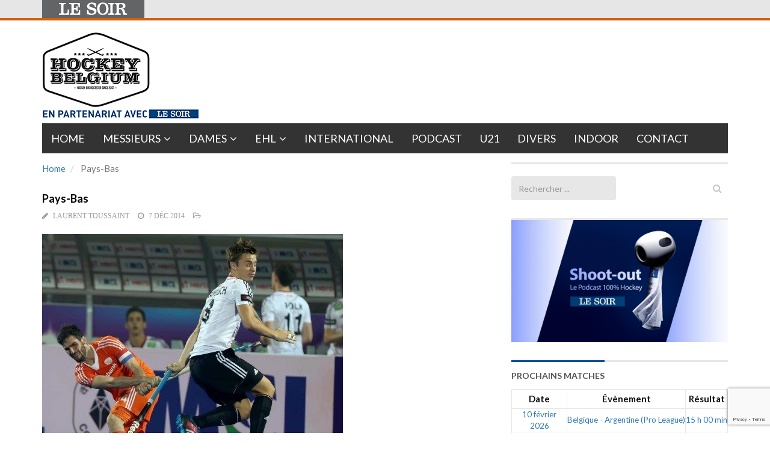

--- FILE ---
content_type: text/html; charset=utf-8
request_url: https://www.google.com/recaptcha/api2/anchor?ar=1&k=6LeI8ZMUAAAAAImySWsODHwHze7vvvWR92dAj6VF&co=aHR0cHM6Ly9ob2NrZXliZWxnaXVtLmxlc29pci5iZTo0NDM.&hl=en&v=PoyoqOPhxBO7pBk68S4YbpHZ&size=invisible&anchor-ms=20000&execute-ms=30000&cb=3mrsakgd1fpc
body_size: 48919
content:
<!DOCTYPE HTML><html dir="ltr" lang="en"><head><meta http-equiv="Content-Type" content="text/html; charset=UTF-8">
<meta http-equiv="X-UA-Compatible" content="IE=edge">
<title>reCAPTCHA</title>
<style type="text/css">
/* cyrillic-ext */
@font-face {
  font-family: 'Roboto';
  font-style: normal;
  font-weight: 400;
  font-stretch: 100%;
  src: url(//fonts.gstatic.com/s/roboto/v48/KFO7CnqEu92Fr1ME7kSn66aGLdTylUAMa3GUBHMdazTgWw.woff2) format('woff2');
  unicode-range: U+0460-052F, U+1C80-1C8A, U+20B4, U+2DE0-2DFF, U+A640-A69F, U+FE2E-FE2F;
}
/* cyrillic */
@font-face {
  font-family: 'Roboto';
  font-style: normal;
  font-weight: 400;
  font-stretch: 100%;
  src: url(//fonts.gstatic.com/s/roboto/v48/KFO7CnqEu92Fr1ME7kSn66aGLdTylUAMa3iUBHMdazTgWw.woff2) format('woff2');
  unicode-range: U+0301, U+0400-045F, U+0490-0491, U+04B0-04B1, U+2116;
}
/* greek-ext */
@font-face {
  font-family: 'Roboto';
  font-style: normal;
  font-weight: 400;
  font-stretch: 100%;
  src: url(//fonts.gstatic.com/s/roboto/v48/KFO7CnqEu92Fr1ME7kSn66aGLdTylUAMa3CUBHMdazTgWw.woff2) format('woff2');
  unicode-range: U+1F00-1FFF;
}
/* greek */
@font-face {
  font-family: 'Roboto';
  font-style: normal;
  font-weight: 400;
  font-stretch: 100%;
  src: url(//fonts.gstatic.com/s/roboto/v48/KFO7CnqEu92Fr1ME7kSn66aGLdTylUAMa3-UBHMdazTgWw.woff2) format('woff2');
  unicode-range: U+0370-0377, U+037A-037F, U+0384-038A, U+038C, U+038E-03A1, U+03A3-03FF;
}
/* math */
@font-face {
  font-family: 'Roboto';
  font-style: normal;
  font-weight: 400;
  font-stretch: 100%;
  src: url(//fonts.gstatic.com/s/roboto/v48/KFO7CnqEu92Fr1ME7kSn66aGLdTylUAMawCUBHMdazTgWw.woff2) format('woff2');
  unicode-range: U+0302-0303, U+0305, U+0307-0308, U+0310, U+0312, U+0315, U+031A, U+0326-0327, U+032C, U+032F-0330, U+0332-0333, U+0338, U+033A, U+0346, U+034D, U+0391-03A1, U+03A3-03A9, U+03B1-03C9, U+03D1, U+03D5-03D6, U+03F0-03F1, U+03F4-03F5, U+2016-2017, U+2034-2038, U+203C, U+2040, U+2043, U+2047, U+2050, U+2057, U+205F, U+2070-2071, U+2074-208E, U+2090-209C, U+20D0-20DC, U+20E1, U+20E5-20EF, U+2100-2112, U+2114-2115, U+2117-2121, U+2123-214F, U+2190, U+2192, U+2194-21AE, U+21B0-21E5, U+21F1-21F2, U+21F4-2211, U+2213-2214, U+2216-22FF, U+2308-230B, U+2310, U+2319, U+231C-2321, U+2336-237A, U+237C, U+2395, U+239B-23B7, U+23D0, U+23DC-23E1, U+2474-2475, U+25AF, U+25B3, U+25B7, U+25BD, U+25C1, U+25CA, U+25CC, U+25FB, U+266D-266F, U+27C0-27FF, U+2900-2AFF, U+2B0E-2B11, U+2B30-2B4C, U+2BFE, U+3030, U+FF5B, U+FF5D, U+1D400-1D7FF, U+1EE00-1EEFF;
}
/* symbols */
@font-face {
  font-family: 'Roboto';
  font-style: normal;
  font-weight: 400;
  font-stretch: 100%;
  src: url(//fonts.gstatic.com/s/roboto/v48/KFO7CnqEu92Fr1ME7kSn66aGLdTylUAMaxKUBHMdazTgWw.woff2) format('woff2');
  unicode-range: U+0001-000C, U+000E-001F, U+007F-009F, U+20DD-20E0, U+20E2-20E4, U+2150-218F, U+2190, U+2192, U+2194-2199, U+21AF, U+21E6-21F0, U+21F3, U+2218-2219, U+2299, U+22C4-22C6, U+2300-243F, U+2440-244A, U+2460-24FF, U+25A0-27BF, U+2800-28FF, U+2921-2922, U+2981, U+29BF, U+29EB, U+2B00-2BFF, U+4DC0-4DFF, U+FFF9-FFFB, U+10140-1018E, U+10190-1019C, U+101A0, U+101D0-101FD, U+102E0-102FB, U+10E60-10E7E, U+1D2C0-1D2D3, U+1D2E0-1D37F, U+1F000-1F0FF, U+1F100-1F1AD, U+1F1E6-1F1FF, U+1F30D-1F30F, U+1F315, U+1F31C, U+1F31E, U+1F320-1F32C, U+1F336, U+1F378, U+1F37D, U+1F382, U+1F393-1F39F, U+1F3A7-1F3A8, U+1F3AC-1F3AF, U+1F3C2, U+1F3C4-1F3C6, U+1F3CA-1F3CE, U+1F3D4-1F3E0, U+1F3ED, U+1F3F1-1F3F3, U+1F3F5-1F3F7, U+1F408, U+1F415, U+1F41F, U+1F426, U+1F43F, U+1F441-1F442, U+1F444, U+1F446-1F449, U+1F44C-1F44E, U+1F453, U+1F46A, U+1F47D, U+1F4A3, U+1F4B0, U+1F4B3, U+1F4B9, U+1F4BB, U+1F4BF, U+1F4C8-1F4CB, U+1F4D6, U+1F4DA, U+1F4DF, U+1F4E3-1F4E6, U+1F4EA-1F4ED, U+1F4F7, U+1F4F9-1F4FB, U+1F4FD-1F4FE, U+1F503, U+1F507-1F50B, U+1F50D, U+1F512-1F513, U+1F53E-1F54A, U+1F54F-1F5FA, U+1F610, U+1F650-1F67F, U+1F687, U+1F68D, U+1F691, U+1F694, U+1F698, U+1F6AD, U+1F6B2, U+1F6B9-1F6BA, U+1F6BC, U+1F6C6-1F6CF, U+1F6D3-1F6D7, U+1F6E0-1F6EA, U+1F6F0-1F6F3, U+1F6F7-1F6FC, U+1F700-1F7FF, U+1F800-1F80B, U+1F810-1F847, U+1F850-1F859, U+1F860-1F887, U+1F890-1F8AD, U+1F8B0-1F8BB, U+1F8C0-1F8C1, U+1F900-1F90B, U+1F93B, U+1F946, U+1F984, U+1F996, U+1F9E9, U+1FA00-1FA6F, U+1FA70-1FA7C, U+1FA80-1FA89, U+1FA8F-1FAC6, U+1FACE-1FADC, U+1FADF-1FAE9, U+1FAF0-1FAF8, U+1FB00-1FBFF;
}
/* vietnamese */
@font-face {
  font-family: 'Roboto';
  font-style: normal;
  font-weight: 400;
  font-stretch: 100%;
  src: url(//fonts.gstatic.com/s/roboto/v48/KFO7CnqEu92Fr1ME7kSn66aGLdTylUAMa3OUBHMdazTgWw.woff2) format('woff2');
  unicode-range: U+0102-0103, U+0110-0111, U+0128-0129, U+0168-0169, U+01A0-01A1, U+01AF-01B0, U+0300-0301, U+0303-0304, U+0308-0309, U+0323, U+0329, U+1EA0-1EF9, U+20AB;
}
/* latin-ext */
@font-face {
  font-family: 'Roboto';
  font-style: normal;
  font-weight: 400;
  font-stretch: 100%;
  src: url(//fonts.gstatic.com/s/roboto/v48/KFO7CnqEu92Fr1ME7kSn66aGLdTylUAMa3KUBHMdazTgWw.woff2) format('woff2');
  unicode-range: U+0100-02BA, U+02BD-02C5, U+02C7-02CC, U+02CE-02D7, U+02DD-02FF, U+0304, U+0308, U+0329, U+1D00-1DBF, U+1E00-1E9F, U+1EF2-1EFF, U+2020, U+20A0-20AB, U+20AD-20C0, U+2113, U+2C60-2C7F, U+A720-A7FF;
}
/* latin */
@font-face {
  font-family: 'Roboto';
  font-style: normal;
  font-weight: 400;
  font-stretch: 100%;
  src: url(//fonts.gstatic.com/s/roboto/v48/KFO7CnqEu92Fr1ME7kSn66aGLdTylUAMa3yUBHMdazQ.woff2) format('woff2');
  unicode-range: U+0000-00FF, U+0131, U+0152-0153, U+02BB-02BC, U+02C6, U+02DA, U+02DC, U+0304, U+0308, U+0329, U+2000-206F, U+20AC, U+2122, U+2191, U+2193, U+2212, U+2215, U+FEFF, U+FFFD;
}
/* cyrillic-ext */
@font-face {
  font-family: 'Roboto';
  font-style: normal;
  font-weight: 500;
  font-stretch: 100%;
  src: url(//fonts.gstatic.com/s/roboto/v48/KFO7CnqEu92Fr1ME7kSn66aGLdTylUAMa3GUBHMdazTgWw.woff2) format('woff2');
  unicode-range: U+0460-052F, U+1C80-1C8A, U+20B4, U+2DE0-2DFF, U+A640-A69F, U+FE2E-FE2F;
}
/* cyrillic */
@font-face {
  font-family: 'Roboto';
  font-style: normal;
  font-weight: 500;
  font-stretch: 100%;
  src: url(//fonts.gstatic.com/s/roboto/v48/KFO7CnqEu92Fr1ME7kSn66aGLdTylUAMa3iUBHMdazTgWw.woff2) format('woff2');
  unicode-range: U+0301, U+0400-045F, U+0490-0491, U+04B0-04B1, U+2116;
}
/* greek-ext */
@font-face {
  font-family: 'Roboto';
  font-style: normal;
  font-weight: 500;
  font-stretch: 100%;
  src: url(//fonts.gstatic.com/s/roboto/v48/KFO7CnqEu92Fr1ME7kSn66aGLdTylUAMa3CUBHMdazTgWw.woff2) format('woff2');
  unicode-range: U+1F00-1FFF;
}
/* greek */
@font-face {
  font-family: 'Roboto';
  font-style: normal;
  font-weight: 500;
  font-stretch: 100%;
  src: url(//fonts.gstatic.com/s/roboto/v48/KFO7CnqEu92Fr1ME7kSn66aGLdTylUAMa3-UBHMdazTgWw.woff2) format('woff2');
  unicode-range: U+0370-0377, U+037A-037F, U+0384-038A, U+038C, U+038E-03A1, U+03A3-03FF;
}
/* math */
@font-face {
  font-family: 'Roboto';
  font-style: normal;
  font-weight: 500;
  font-stretch: 100%;
  src: url(//fonts.gstatic.com/s/roboto/v48/KFO7CnqEu92Fr1ME7kSn66aGLdTylUAMawCUBHMdazTgWw.woff2) format('woff2');
  unicode-range: U+0302-0303, U+0305, U+0307-0308, U+0310, U+0312, U+0315, U+031A, U+0326-0327, U+032C, U+032F-0330, U+0332-0333, U+0338, U+033A, U+0346, U+034D, U+0391-03A1, U+03A3-03A9, U+03B1-03C9, U+03D1, U+03D5-03D6, U+03F0-03F1, U+03F4-03F5, U+2016-2017, U+2034-2038, U+203C, U+2040, U+2043, U+2047, U+2050, U+2057, U+205F, U+2070-2071, U+2074-208E, U+2090-209C, U+20D0-20DC, U+20E1, U+20E5-20EF, U+2100-2112, U+2114-2115, U+2117-2121, U+2123-214F, U+2190, U+2192, U+2194-21AE, U+21B0-21E5, U+21F1-21F2, U+21F4-2211, U+2213-2214, U+2216-22FF, U+2308-230B, U+2310, U+2319, U+231C-2321, U+2336-237A, U+237C, U+2395, U+239B-23B7, U+23D0, U+23DC-23E1, U+2474-2475, U+25AF, U+25B3, U+25B7, U+25BD, U+25C1, U+25CA, U+25CC, U+25FB, U+266D-266F, U+27C0-27FF, U+2900-2AFF, U+2B0E-2B11, U+2B30-2B4C, U+2BFE, U+3030, U+FF5B, U+FF5D, U+1D400-1D7FF, U+1EE00-1EEFF;
}
/* symbols */
@font-face {
  font-family: 'Roboto';
  font-style: normal;
  font-weight: 500;
  font-stretch: 100%;
  src: url(//fonts.gstatic.com/s/roboto/v48/KFO7CnqEu92Fr1ME7kSn66aGLdTylUAMaxKUBHMdazTgWw.woff2) format('woff2');
  unicode-range: U+0001-000C, U+000E-001F, U+007F-009F, U+20DD-20E0, U+20E2-20E4, U+2150-218F, U+2190, U+2192, U+2194-2199, U+21AF, U+21E6-21F0, U+21F3, U+2218-2219, U+2299, U+22C4-22C6, U+2300-243F, U+2440-244A, U+2460-24FF, U+25A0-27BF, U+2800-28FF, U+2921-2922, U+2981, U+29BF, U+29EB, U+2B00-2BFF, U+4DC0-4DFF, U+FFF9-FFFB, U+10140-1018E, U+10190-1019C, U+101A0, U+101D0-101FD, U+102E0-102FB, U+10E60-10E7E, U+1D2C0-1D2D3, U+1D2E0-1D37F, U+1F000-1F0FF, U+1F100-1F1AD, U+1F1E6-1F1FF, U+1F30D-1F30F, U+1F315, U+1F31C, U+1F31E, U+1F320-1F32C, U+1F336, U+1F378, U+1F37D, U+1F382, U+1F393-1F39F, U+1F3A7-1F3A8, U+1F3AC-1F3AF, U+1F3C2, U+1F3C4-1F3C6, U+1F3CA-1F3CE, U+1F3D4-1F3E0, U+1F3ED, U+1F3F1-1F3F3, U+1F3F5-1F3F7, U+1F408, U+1F415, U+1F41F, U+1F426, U+1F43F, U+1F441-1F442, U+1F444, U+1F446-1F449, U+1F44C-1F44E, U+1F453, U+1F46A, U+1F47D, U+1F4A3, U+1F4B0, U+1F4B3, U+1F4B9, U+1F4BB, U+1F4BF, U+1F4C8-1F4CB, U+1F4D6, U+1F4DA, U+1F4DF, U+1F4E3-1F4E6, U+1F4EA-1F4ED, U+1F4F7, U+1F4F9-1F4FB, U+1F4FD-1F4FE, U+1F503, U+1F507-1F50B, U+1F50D, U+1F512-1F513, U+1F53E-1F54A, U+1F54F-1F5FA, U+1F610, U+1F650-1F67F, U+1F687, U+1F68D, U+1F691, U+1F694, U+1F698, U+1F6AD, U+1F6B2, U+1F6B9-1F6BA, U+1F6BC, U+1F6C6-1F6CF, U+1F6D3-1F6D7, U+1F6E0-1F6EA, U+1F6F0-1F6F3, U+1F6F7-1F6FC, U+1F700-1F7FF, U+1F800-1F80B, U+1F810-1F847, U+1F850-1F859, U+1F860-1F887, U+1F890-1F8AD, U+1F8B0-1F8BB, U+1F8C0-1F8C1, U+1F900-1F90B, U+1F93B, U+1F946, U+1F984, U+1F996, U+1F9E9, U+1FA00-1FA6F, U+1FA70-1FA7C, U+1FA80-1FA89, U+1FA8F-1FAC6, U+1FACE-1FADC, U+1FADF-1FAE9, U+1FAF0-1FAF8, U+1FB00-1FBFF;
}
/* vietnamese */
@font-face {
  font-family: 'Roboto';
  font-style: normal;
  font-weight: 500;
  font-stretch: 100%;
  src: url(//fonts.gstatic.com/s/roboto/v48/KFO7CnqEu92Fr1ME7kSn66aGLdTylUAMa3OUBHMdazTgWw.woff2) format('woff2');
  unicode-range: U+0102-0103, U+0110-0111, U+0128-0129, U+0168-0169, U+01A0-01A1, U+01AF-01B0, U+0300-0301, U+0303-0304, U+0308-0309, U+0323, U+0329, U+1EA0-1EF9, U+20AB;
}
/* latin-ext */
@font-face {
  font-family: 'Roboto';
  font-style: normal;
  font-weight: 500;
  font-stretch: 100%;
  src: url(//fonts.gstatic.com/s/roboto/v48/KFO7CnqEu92Fr1ME7kSn66aGLdTylUAMa3KUBHMdazTgWw.woff2) format('woff2');
  unicode-range: U+0100-02BA, U+02BD-02C5, U+02C7-02CC, U+02CE-02D7, U+02DD-02FF, U+0304, U+0308, U+0329, U+1D00-1DBF, U+1E00-1E9F, U+1EF2-1EFF, U+2020, U+20A0-20AB, U+20AD-20C0, U+2113, U+2C60-2C7F, U+A720-A7FF;
}
/* latin */
@font-face {
  font-family: 'Roboto';
  font-style: normal;
  font-weight: 500;
  font-stretch: 100%;
  src: url(//fonts.gstatic.com/s/roboto/v48/KFO7CnqEu92Fr1ME7kSn66aGLdTylUAMa3yUBHMdazQ.woff2) format('woff2');
  unicode-range: U+0000-00FF, U+0131, U+0152-0153, U+02BB-02BC, U+02C6, U+02DA, U+02DC, U+0304, U+0308, U+0329, U+2000-206F, U+20AC, U+2122, U+2191, U+2193, U+2212, U+2215, U+FEFF, U+FFFD;
}
/* cyrillic-ext */
@font-face {
  font-family: 'Roboto';
  font-style: normal;
  font-weight: 900;
  font-stretch: 100%;
  src: url(//fonts.gstatic.com/s/roboto/v48/KFO7CnqEu92Fr1ME7kSn66aGLdTylUAMa3GUBHMdazTgWw.woff2) format('woff2');
  unicode-range: U+0460-052F, U+1C80-1C8A, U+20B4, U+2DE0-2DFF, U+A640-A69F, U+FE2E-FE2F;
}
/* cyrillic */
@font-face {
  font-family: 'Roboto';
  font-style: normal;
  font-weight: 900;
  font-stretch: 100%;
  src: url(//fonts.gstatic.com/s/roboto/v48/KFO7CnqEu92Fr1ME7kSn66aGLdTylUAMa3iUBHMdazTgWw.woff2) format('woff2');
  unicode-range: U+0301, U+0400-045F, U+0490-0491, U+04B0-04B1, U+2116;
}
/* greek-ext */
@font-face {
  font-family: 'Roboto';
  font-style: normal;
  font-weight: 900;
  font-stretch: 100%;
  src: url(//fonts.gstatic.com/s/roboto/v48/KFO7CnqEu92Fr1ME7kSn66aGLdTylUAMa3CUBHMdazTgWw.woff2) format('woff2');
  unicode-range: U+1F00-1FFF;
}
/* greek */
@font-face {
  font-family: 'Roboto';
  font-style: normal;
  font-weight: 900;
  font-stretch: 100%;
  src: url(//fonts.gstatic.com/s/roboto/v48/KFO7CnqEu92Fr1ME7kSn66aGLdTylUAMa3-UBHMdazTgWw.woff2) format('woff2');
  unicode-range: U+0370-0377, U+037A-037F, U+0384-038A, U+038C, U+038E-03A1, U+03A3-03FF;
}
/* math */
@font-face {
  font-family: 'Roboto';
  font-style: normal;
  font-weight: 900;
  font-stretch: 100%;
  src: url(//fonts.gstatic.com/s/roboto/v48/KFO7CnqEu92Fr1ME7kSn66aGLdTylUAMawCUBHMdazTgWw.woff2) format('woff2');
  unicode-range: U+0302-0303, U+0305, U+0307-0308, U+0310, U+0312, U+0315, U+031A, U+0326-0327, U+032C, U+032F-0330, U+0332-0333, U+0338, U+033A, U+0346, U+034D, U+0391-03A1, U+03A3-03A9, U+03B1-03C9, U+03D1, U+03D5-03D6, U+03F0-03F1, U+03F4-03F5, U+2016-2017, U+2034-2038, U+203C, U+2040, U+2043, U+2047, U+2050, U+2057, U+205F, U+2070-2071, U+2074-208E, U+2090-209C, U+20D0-20DC, U+20E1, U+20E5-20EF, U+2100-2112, U+2114-2115, U+2117-2121, U+2123-214F, U+2190, U+2192, U+2194-21AE, U+21B0-21E5, U+21F1-21F2, U+21F4-2211, U+2213-2214, U+2216-22FF, U+2308-230B, U+2310, U+2319, U+231C-2321, U+2336-237A, U+237C, U+2395, U+239B-23B7, U+23D0, U+23DC-23E1, U+2474-2475, U+25AF, U+25B3, U+25B7, U+25BD, U+25C1, U+25CA, U+25CC, U+25FB, U+266D-266F, U+27C0-27FF, U+2900-2AFF, U+2B0E-2B11, U+2B30-2B4C, U+2BFE, U+3030, U+FF5B, U+FF5D, U+1D400-1D7FF, U+1EE00-1EEFF;
}
/* symbols */
@font-face {
  font-family: 'Roboto';
  font-style: normal;
  font-weight: 900;
  font-stretch: 100%;
  src: url(//fonts.gstatic.com/s/roboto/v48/KFO7CnqEu92Fr1ME7kSn66aGLdTylUAMaxKUBHMdazTgWw.woff2) format('woff2');
  unicode-range: U+0001-000C, U+000E-001F, U+007F-009F, U+20DD-20E0, U+20E2-20E4, U+2150-218F, U+2190, U+2192, U+2194-2199, U+21AF, U+21E6-21F0, U+21F3, U+2218-2219, U+2299, U+22C4-22C6, U+2300-243F, U+2440-244A, U+2460-24FF, U+25A0-27BF, U+2800-28FF, U+2921-2922, U+2981, U+29BF, U+29EB, U+2B00-2BFF, U+4DC0-4DFF, U+FFF9-FFFB, U+10140-1018E, U+10190-1019C, U+101A0, U+101D0-101FD, U+102E0-102FB, U+10E60-10E7E, U+1D2C0-1D2D3, U+1D2E0-1D37F, U+1F000-1F0FF, U+1F100-1F1AD, U+1F1E6-1F1FF, U+1F30D-1F30F, U+1F315, U+1F31C, U+1F31E, U+1F320-1F32C, U+1F336, U+1F378, U+1F37D, U+1F382, U+1F393-1F39F, U+1F3A7-1F3A8, U+1F3AC-1F3AF, U+1F3C2, U+1F3C4-1F3C6, U+1F3CA-1F3CE, U+1F3D4-1F3E0, U+1F3ED, U+1F3F1-1F3F3, U+1F3F5-1F3F7, U+1F408, U+1F415, U+1F41F, U+1F426, U+1F43F, U+1F441-1F442, U+1F444, U+1F446-1F449, U+1F44C-1F44E, U+1F453, U+1F46A, U+1F47D, U+1F4A3, U+1F4B0, U+1F4B3, U+1F4B9, U+1F4BB, U+1F4BF, U+1F4C8-1F4CB, U+1F4D6, U+1F4DA, U+1F4DF, U+1F4E3-1F4E6, U+1F4EA-1F4ED, U+1F4F7, U+1F4F9-1F4FB, U+1F4FD-1F4FE, U+1F503, U+1F507-1F50B, U+1F50D, U+1F512-1F513, U+1F53E-1F54A, U+1F54F-1F5FA, U+1F610, U+1F650-1F67F, U+1F687, U+1F68D, U+1F691, U+1F694, U+1F698, U+1F6AD, U+1F6B2, U+1F6B9-1F6BA, U+1F6BC, U+1F6C6-1F6CF, U+1F6D3-1F6D7, U+1F6E0-1F6EA, U+1F6F0-1F6F3, U+1F6F7-1F6FC, U+1F700-1F7FF, U+1F800-1F80B, U+1F810-1F847, U+1F850-1F859, U+1F860-1F887, U+1F890-1F8AD, U+1F8B0-1F8BB, U+1F8C0-1F8C1, U+1F900-1F90B, U+1F93B, U+1F946, U+1F984, U+1F996, U+1F9E9, U+1FA00-1FA6F, U+1FA70-1FA7C, U+1FA80-1FA89, U+1FA8F-1FAC6, U+1FACE-1FADC, U+1FADF-1FAE9, U+1FAF0-1FAF8, U+1FB00-1FBFF;
}
/* vietnamese */
@font-face {
  font-family: 'Roboto';
  font-style: normal;
  font-weight: 900;
  font-stretch: 100%;
  src: url(//fonts.gstatic.com/s/roboto/v48/KFO7CnqEu92Fr1ME7kSn66aGLdTylUAMa3OUBHMdazTgWw.woff2) format('woff2');
  unicode-range: U+0102-0103, U+0110-0111, U+0128-0129, U+0168-0169, U+01A0-01A1, U+01AF-01B0, U+0300-0301, U+0303-0304, U+0308-0309, U+0323, U+0329, U+1EA0-1EF9, U+20AB;
}
/* latin-ext */
@font-face {
  font-family: 'Roboto';
  font-style: normal;
  font-weight: 900;
  font-stretch: 100%;
  src: url(//fonts.gstatic.com/s/roboto/v48/KFO7CnqEu92Fr1ME7kSn66aGLdTylUAMa3KUBHMdazTgWw.woff2) format('woff2');
  unicode-range: U+0100-02BA, U+02BD-02C5, U+02C7-02CC, U+02CE-02D7, U+02DD-02FF, U+0304, U+0308, U+0329, U+1D00-1DBF, U+1E00-1E9F, U+1EF2-1EFF, U+2020, U+20A0-20AB, U+20AD-20C0, U+2113, U+2C60-2C7F, U+A720-A7FF;
}
/* latin */
@font-face {
  font-family: 'Roboto';
  font-style: normal;
  font-weight: 900;
  font-stretch: 100%;
  src: url(//fonts.gstatic.com/s/roboto/v48/KFO7CnqEu92Fr1ME7kSn66aGLdTylUAMa3yUBHMdazQ.woff2) format('woff2');
  unicode-range: U+0000-00FF, U+0131, U+0152-0153, U+02BB-02BC, U+02C6, U+02DA, U+02DC, U+0304, U+0308, U+0329, U+2000-206F, U+20AC, U+2122, U+2191, U+2193, U+2212, U+2215, U+FEFF, U+FFFD;
}

</style>
<link rel="stylesheet" type="text/css" href="https://www.gstatic.com/recaptcha/releases/PoyoqOPhxBO7pBk68S4YbpHZ/styles__ltr.css">
<script nonce="ZF4X1wETLX75rZAr93zC2w" type="text/javascript">window['__recaptcha_api'] = 'https://www.google.com/recaptcha/api2/';</script>
<script type="text/javascript" src="https://www.gstatic.com/recaptcha/releases/PoyoqOPhxBO7pBk68S4YbpHZ/recaptcha__en.js" nonce="ZF4X1wETLX75rZAr93zC2w">
      
    </script></head>
<body><div id="rc-anchor-alert" class="rc-anchor-alert"></div>
<input type="hidden" id="recaptcha-token" value="[base64]">
<script type="text/javascript" nonce="ZF4X1wETLX75rZAr93zC2w">
      recaptcha.anchor.Main.init("[\x22ainput\x22,[\x22bgdata\x22,\x22\x22,\[base64]/[base64]/[base64]/KE4oMTI0LHYsdi5HKSxMWihsLHYpKTpOKDEyNCx2LGwpLFYpLHYpLFQpKSxGKDE3MSx2KX0scjc9ZnVuY3Rpb24obCl7cmV0dXJuIGx9LEM9ZnVuY3Rpb24obCxWLHYpe04odixsLFYpLFZbYWtdPTI3OTZ9LG49ZnVuY3Rpb24obCxWKXtWLlg9KChWLlg/[base64]/[base64]/[base64]/[base64]/[base64]/[base64]/[base64]/[base64]/[base64]/[base64]/[base64]\\u003d\x22,\[base64]\\u003d\x22,\[base64]/ChBjCm3R7XAQ4w7HCqyYTwqLCpcO/[base64]/DnQLCt8OpPzPDn1rCoBTDrB/CjsOOLMOOAcOCw67CtMKAbyXCvsO4w7AIRH/ChcO1XsKXJ8O6T8OsYGnCtxbDuzTDmTEcH1IFcksgw64Kw6LClxbDjcKcQnMmMSHDh8K6w5w0w4dWcwTCuMO9wrrDncOGw73CuirDvMOdw6UdwqTDqMKWw5p2AS/DlMKUYsKpF8K9QcKdKcKqe8K8chtRazDCkEnCpcO/[base64]/OMKGL03CuxrCgsKPw7glDMOewrjDm3DDncKfbcOwBMKrwrorMj1NwrdUwprCs8OowrJMw7R6CmkcKyzCvMKxYsKPw4/CqcK7w7BXwrsHMsKvB3fCnMKBw5/Cp8OKwq4FOsK4YynCnsKlwrPDuXhYFcKAIgzDlmbCtcO4Nnsww7tQDcO7wq7CvGN7A0p1wp3CnDHDj8KHw6nCuSfCkcOLOivDpEI2w6tUw4/ClVDDpsOtwoLCmMKcS1I5A8OYCCobw6TDjsOOWgsow6Q6wpzCgMOQTnANKcOwwqYPAMKJFjYvwpjDoMOtwrJrY8OHZcKzwow5w4MzYcOFwp8/wp3CsMOMMWDCi8KJw5hOwp9nw6bCjsKHdHdDN8KKKMKBKF/[base64]/Ci8OPLcKwwpRrd0YBZsKUOsO9MDxnY07DrMOBR3VWwrdrwoIOMMKLw7zDmsOFB8OUw58VUsOqworCm0jDiEFJC1pKJ8Oew7UIw4JWZk8Lw4DDpVHCsMOJCsOcfxfDiMKkwpUqw5MQPMOgcG/DrXLDrsObwoN0TMKmZ1cbw5nCiMOWw7hZw6zDi8O4V8KpNDFUwq4yey5FwphFw6fCiTvDjnDCv8K2wqjCocKBZmzCn8KvUm0Xw67CtARQwpIdc3Acw4TDhcKUw7PDucKqIcKYw6vCisKkVsOLA8KzQsKKw6R/UMO9PcOMB8OaGjzCli3CqzXCjcKSEEPCvcKOdUjDhsOeFcKNFMOAIcOhwrrDoD7DpcOCw5cVFMKod8OeBWQ9eMOlw6zDrMK9w7s6wpDDhj/ChMOpZCrCm8KUIUcmwqrDrcKFwrg4wqnCgSzCrMOww7tgwrHCs8KlPcK/w746ZGIuDjfDrsKBAcKQwp7CuXTDj8Kgw7nCpsKfwpTDtTdgDjXCjUzCnkoCIiQZwqshfMKZD3F2w53Cp1PDiA/ChMKfLMOvwqUaAMKFw5DCtmrDg3Jdw5vCpsKnW0oKwpXDsk9HUcKRJXjDqcO4O8OjwqUJwqUbwqwhw6zDkDrCu8Kfw6YOw4DCr8KZw61sVxzCtATCj8Orw7FFw5PCpU/CpsO3wqXCkxlxXsK4wot/w580w75GcnXDg1lNYhPCusORwo3CtkdtwoI6w7gBwofCnMOFWMK5MlnDnMOcw4/DvcOaDcK7RAfDoANAS8KJI1hXw6vDrn7DncO7wqtmJTwIw6Yaw4TCrMOywobDmcKhwqchCMOOw69vwq3DksOcOcKKwo8bZHrCjzbCssOPwp/DjQQlwolBTMOkwrXDrsKpc8O/[base64]/Cl8KURBXDlx/CmTzCuMKrMMO4w6kWwq3DoSFEeDM2w5RjwoV+bMKMVEzDshZIaHbDlMKRwqF8RMKoSsOkwq0JccOrwq1APlQmwrbDsMKpEVvDt8OgwovDucK1UQlLw4NJKDdULizDui5NWWtUwrfCn3U8cT9RSsOZwrvDh8KmwrzDg1RECQbCpMOOIsKUMcOJw4jCrh8xw6ZbWn/[base64]/D1jCuBVQw4cHw4rDsxd/wpgiNBPCv8Kpwp3CnnzDv8Kcwoc8HMOgaMKRdU4tw5PDmHDCssKxcRZwSAkaZSTCjCYnGVI8w6YcVh9MRsKKwrMkwpPCkMOLw7nDp8OeGAJvwobChsO8SUUnw4zDsF0QRMK/DWN4b2jDr8OYw5nCosOzZcOpJW8Iwrh4DzjChsOyB33ClsO5RsOyVG7CkMOwABMPGMO5S0DCmMOgacK6wo3CgHlwwpfCs0QgesO8P8OhZEItwrTDtSNcw6oNETM2Fl4pDMKAQnk5wqYTw6/[base64]/DlcOBQUwSw7fDiWLCuMOyGgvDicOkwrbDgcOlwqjDnivDnsKww4fDhU4CGkYucDBJJsOzI0U0MhlZBD/CsD/DrkN0w5fDrSQWHcKtw7Ixwr3DsBvDpUvDicO6wrUhBWM2VsO8VB7CjMO5WQXCmcO9w6xJwr0qBMKrw405fMKscHdCesOuwrHDqDZqw5fCqg7Dr0vCnXHDnsONwrB4w4jCnz3Dug4fwrJ/wpvDisOIw7Q+LAXCi8OYbSAtVDthw611L3HDpsOkXMOBLVliwrRkwrFUM8K2YcO1w5HClMOew5zDoD0BB8KaAXPDhGRQTC4Ewo99RmASW8OMMmJiXFZUXTlYVRw/PMOdJyFZwobDi1LDqsKZw7Ejw73DvD/DvXxtY8Khw5zCnWEmDsK+FV/Cm8Ovwooow5XCjiknwrLCjcOiw4LDgsOdIsK8wqHDiBdAT8OEwrNIwqofwqxPIGUQIUQmDsKEwoTDmsK6NsOSwrHCozYJwr7CmWwUw6hLwp0twqAQFsKyacO3wqIqMMO0woMRFSJMwq11HW8RwqsHOcOQw6rClVTDosKYw6vDoQ/[base64]/bcKCDMKHQMOQYsO0w5oZEsOhBDfDucOxOsKlwos6c0fCiMOiw6bDoy/DpHYEKytOAjUIwrPDpGfDp0/[base64]/Dky3Cg8K0KcOMwosuesOFFMO7XcOBE8KJHVHCoCICTsKhR8O/[base64]/Dpi/DpMKQw4YuAMK0OEPDnh9+wrMoZcOEGA1DT8O1wqRaUV7Ch2fDlXnCmlXCiGsfwpAhw6rDuzbCqQoLwpdyw7vCqhXDssKkTXXCog7CtsO/wp3Co8KgVXvCk8Ksw7sow4HDvcO4w5jCtSMOG25ew7t0wrwwUlXDlxNSw43DssOoVRgWGsKbwo3ChkAfwphSXMOTwpQ+WlrDo27DmsOobcKVcWglEMKFwoIRwofDnyRICDo5DyJ/wobDjHkcwoIXwqlLJkTDmsOZwqvCigJeQsKWCMKtwoUtJHFswps7N8Occ8KfTVZpYgfDnsKUw7rCp8KNfcKnw7PConZ+wqTDmcKHH8OHwotEwq/[base64]/[base64]/[base64]/ChcKxw4VOw4Z1wr5Jwr7Du8Oxw7rChgNoCVhddjwBwrLDjMOdwovCicOiw5fDu1vCqzVpbx9dCMKNAVfDti07w4/CpMKAN8OjwpdEE8KpwozCq8Kbwqgkw5fCtMOhw4XCqcKMb8KIe2nCvMKTw5HDpj7DoS/[base64]/Yndlw5TDoXIyTTXCmlA8EsK1XU5dw5zCizfCtFglw7lHwrNLOA7DlcKdDVwKDTBfw7/DpQR2wp/Dj8K+aS/[base64]/DuMKSwowHw6EmGHHCtMOEX8Obw6dmBMOzw4BwQQTDu8OLUcO4QcOwJjzDgGXDmzvCsmPDpcKlWcKPdsOgU3rDmQHCuxPDpcOew4jCncKnw5E2b8OPw4gbHg/DpnbCokXCh0fDiQgHaEfDpcOCw5LDr8K9wp/[base64]/BMOxw4XCpV1ow7ZWw5bCn8OjSsOKNT7Ck8OLc3vDqWAGwr3CpRczwrd5w6A7YkbDv0NQw6NcwrM1wqFxwrthwo1oLxLCigjCvMKpw5zCk8Kvw6kpw6JNwo5gwpvCk8OHJi49w7Ijw5NKw7jDkSvCqcONJMKdD1LDgEF3aMKYQwpaWsOyw5rDux/ClQUPw6Q0w7PDjcKzw412QMKawq9Rw7BbCSsLw45ZE3IFw5TDow/DlcOmE8OZGsOnG0YbZCNwwqXCu8Orwp1CU8OlwoMxw5U5w7LCo8OVPDZrCHDCrcOEw6fCo2nDhsOxZsK7JsOUfy/Ds8KFZcOjR8KdSz7ClkglVwPCtcOcOsO+w7bDkMKfPsKWwpANw6gswoPDjRtPYibDuFfCmBdnM8OKf8K0a8Owb8OtHcKkwpd3wprDv3LDjcOIesOsw6HDr1nDkMK9wo80LBUsw708w53Ckg/Cq0zDqAJzFsO9McOJwpFtOMKOwqM/V3DCpnRgw6nCswvDumEnFyjDvsKEI8OnN8Kgw6s6w51ebsO8Jz9RwqbDk8KLw53Ds8Obbm4UK8OPVcK5wrrDv8ONGcKtGcOfwrgfKcOoUcOSWcOnYMONRMOBwrvCuxoswpFudsKWXy8fIcKvwp/DiAjClDd+w5DCoXDCm8Kbw7DDijTCqsOkwpvDrcKqTMOHDzDChsO4KsO3IxxQHk9zaUHCsWxewr7CkS/DumfCssOEJcOQc2YsKmLDkcKrwpEHIT3CiMOVwpTDmMOhw6p/KsK5wrNGTcOkFsOTQ8OSw4rDq8K3IVrDqDteOVMGwpUPVcOIVgRdasOewrzCtMOKw7hfEsOXwp3DqAg7w5/DnsOTw7vDgcKDwqtxwrjCvUzDqzTDv8K7w7XDosOiwrrDtMKLwrbCvsK3fktQMsKOw4hGwoM4Z0LClzjCkcKRwozDisOjY8KfwoHCrcObCwgJRhJ5UsK1EMKdw7rDkj/CkkASw47CjcKBw5DDrRrDl2fDtgTClHLCnHYow41bwq4Bw5UOwq/CnQ9Pw5Nqw6nDvsOJNMKLwopRWsKCwrPDgW/CpT16SXAOL8KZRRDDnsKFw51qRSTCiMKFHsKuIhdBw5FTXVdpOgYswqV7VFQ1w5cywpl4acOewpdHfcOWwr3CulBgbcKXwqTCtcKbYcOkYMOgdlrCo8KSwossw4pCwo9/QcOaw4Jhw4vDv8KfGsKhE0/CssKrwqHDuMKaY8OeMcOZw5lLwpMYTmNuwrrDo8OkwrTCsB/DvcOnw5pYw4nDo2/CnkdIIMOOwo7DhTFJJVTCn1kuHsKeCMKfLcKwP2/DvBVwwq/CqMOyDWrCumkzTsOWJcKFwqoSQXvDjhJ2wqnCpR5FwpHDqDQ5VcKZZMKyB2HClcKswqLDpQjCiHA1J8O9w5zDucORFzLDjsK+OcOaw7AMUnDDvUUHw6DDr1sKw611woUEwq/CkcKXw7nCtSgUwo3DtmErFMKXZi8KccOzLRNjwqc8wrM/[base64]/DmyBkwp8owoVJwrMUVWBrJ1o7BcOYcgHCnC7DoMOkQ2oswp3Dk8O9wpYdwq3DnFcDcgo5w7rCsMKUCMOiP8KKw6lsQkzCpE3Cg2lowrlzM8KKw7DDicKeKsKhQlHDocOrbcODDMKkHWjCkcO/[base64]/[base64]/DlkRXwrHCtTnDocK3w6xGRhldw5olwqfDgcOhXCfDsx3CnMKxY8Okc25ywoPDoiTCpwo5VsK+w45+XMOmVG17w4c8QsOlcMKXIsODLWYhwp80woHDtsO5wqbDqcOzwrVgwqvDvMKUZcOzPcOMMSTCnzrDl2/Crys7w5HDscKNwpINw6jDuMOYKsOqw7Usw4HCvcO/w5HDnsKBw4fCuW7CknfDulNJccK5IcOkay17wopSw4JPwrLDosKeJkTDtltCN8KMPC/[base64]/Cj8KoDcOHwpIPwotvb1ktH3hAw7Yaw4bDvl7Ck8Opw4zCpMOmwpLDvMK/KE4YOWEScBkkMzjDnsOSwp9Uw4x9BsKVXcOUw6HCjcO2N8OXwpHCtSo9OcOEUmTCqUN/w53DoR7DqG87VcKrw4NXw4/DvRFrEzfDsMKEw7EENsOFw7LDnsOTdsOrw6dafzfDrlDDpUQxw4LCrAUSfMKQFmLDrjxFw6Eke8K8JcKzOMKPWmEvwrApwpQrw6U8woZTw7TDpTYNQ14AOsKCw5BoK8OGwprCncOUC8KFw4LDi2BCD8OCbMK/T1LCpAhewqJgw5rCvmZRY1tqw7TCpC86wrgoLcKFNMK5R3kMbDVgwpLDunZ5wpjDplLCpVXCpsKNV3bCqGl0JcORw7Fcw5gtKsOfKxZbTMOOMMKjw5gBwooTOA8WbMOdw53DkMO0KcKCZSnCnsKaCcKqwr/DkMOlw6A6w5TDq8OowoRoUT8jwqrCgcO/[base64]/w7vCqMKewrbCoMO+S8KhAMOWw55mwoHDncKOwq1rw6TCkwVBDcKZCsO3cFbCucKYKH3ClcOZwpMqw5Jcw4I3P8OUZcKRw6Q2w4bCjHTDjcKFwr7CoMOQOA8ww7cIWsKhdMKaX8KYc8K6eiXDrTs+wqnDnsOtwqHCv25AdMK/X2Q2R8KPw45bwoBeF2PDiU5/w5ppwonCvsKmw7UuI8OhwqTDjcOXF2LCo8KLw5EJw4x8w6kyGcKaw5hDw5xRCi/DggDCjMOIw6N4w75lwp7Co8KweMKeaxrCoMKAPcO7JUfCisKNJjXDlWV2WBvDuSHDpGEOXsKGNsK2wrvDjMKMa8Kowqwuw6oafDUSwpQ3woTCucOzZcKKw5IkwrEFDcKFw7/CocOjwq0AMcKMw7l1wo/CgGrCkMObw7vDgMKvw6pEGcKCecK3w7XCrhvCpsOtwoplCFYrTUbDqsKGYnABFsKqYzPCrcOTwrbDlyMrw5TDkUPCh17CmkdqIcKPwqXCklhuw5vClQIfwrnCklHDicK6Ljxmwo/CgcKVwo7DlmbCvsK8AcOqQ106DCcDe8OIw7vCk1tycETDh8KUwp3DhMKYScK/[base64]/DqD/DlTgvwrLCsnPCu8O5OsOewrRMTsKUInVUwo9DIMOZFT8bH1xFwrXCkcKzw6bDnWczfsKDwqRrEFPDrzgqQcKFVsKpwoxOwpdpw4Nkw63DnMK7C8OfUcKSwpLDh17Dk3YUwp/CosOsK8KeUMOle8ONV8OtIsK7bMOiDxcNccOLLipRNGAhwqRdNcOCw4/CmMOFwoPCk3DDhWrDtsOya8KBb1tVwoskOw12D8Kkw5YnJMOSw7zCncOiOlkCV8K6woHCs0Yqw5zDgx/Cgy95w6pDD3g4w7nDnTZYdk7DrjRpw73DthrCjSpQw4FOCMKKw5zDnx3Cl8Kww7wJwqrCrBZKwolSBMOSVsKya8OfcEjDijl8CHU4HcODGQ8pw5PCsG/DgMO/[base64]/[base64]/wpXCpcOTSmrCk8O4wpEqw4XDjykJw7XDi8OkG1slfzLCrTNVUcOoU37DksKSwqHCuA3CmcOXw6jCtcKrwptWTMKXbMKfPMOHwqDCpkFrwpp6wrbCp3s1CcKHa8KsZzXCvAUvOcKDw7vCmMO7DHArB0bDrmfCunzDg05hKcOUasOQdUnCkFjDiS/ClH/DvMKuV8OhwrbCocObwoR0GB7DusODXsOpwrLClcKJFMKZSiZnbmHDscOTLcKsAk5owq97w5/DnWk/w4fDt8Otw646w78/dmE2GF0Uwop1wrXCg1AdeMKZw5rCiS0PLSTDgXZSCcKVbsOwdX/[base64]/[base64]/[base64]/w5/[base64]/AsOkw69uPsOEw78Hw4txGMO5BcOUHsO0Tm1cworDtl/[base64]/[base64]/DklPCilMLw59+PcO/E8K1wqvDsV5KXMOSw6PCqT9sw73Dl8OmwqFdw4jCp8KHTB3DjcOIYVMzw7TCi8K3w6wkw5ECw7jDkRxVwqvDmntSw7PCucOvK8ODw50yWMKZwqRVw4Mww4XCjcOzw4d0AsOTw6TCgsKZw6pKwr/[base64]/[base64]/wrfDq8KPOcOhw6fDgsOaYhkRKHbDpMO0wo4Kw5V5wqfDnhPDm8OTwo9Xw6bCjx3Cq8OqLDAkOVXDg8OjaysxwqbCvynCgsOqwqNhEVZ9wox9csO/TMOUwrBVwp9hFsO6w7TCtsO2RMKow6RnRAHDrXIeO8KTYkLCo2Yqw4PCuH4TwqZVe8KUOV3Ct3zCt8OOfnjDnVs+w70JTsK8C8Oua3ItEWLDplHDg8KfU1nDmWHDi0pzE8KGw6oBw5PCl8KYYxZFJDFMO8Oxw4DDrcO/[base64]/CjMKZwpDCj0rCswbDu8O6UADCtsOIcD/DlMOvwozCkn3Dr8K/Fg/CpMK1WsOHwpLCigvClR1Jwq1eD0rDhMOWTsO6dMOxAcOaXsKjw5wecnDCkinDqcKvGsKSw5TDtQLCkWsgwrzCkMOjwpnCtcKDMzDCi8OGw4g+JD/[base64]/w7TCiMOow4vDnsOcw4HCuyswwonCt1cQEHPCi3LCkSEDw7nCgMOrT8KMw6fDkMK1woknW3LDkDjChcKRw7DCkBUuw6MFZMOswqTCt8K2w4/[base64]/DolR1JMOkZ8KMwo5ldkA5B2rCsRw6w4HDiWPDg8ORM0bDs8ONJsOsw43ClsOAA8OWIMKXJWPDnsOPaDdiw7IMW8OMHsOUwoTCnBFILE7DpRY8wp9ywo0XYhQ1GsKFcsKFwoJYw6Euw5l/VsKKwrh4w5JsTsK2JsKdwo11wozCu8O0IBlIGjfCm8OQwrvDkMOvw4bDnsOCwrNePFLDhsK6ZMOrw4HCiDBtVsO4w5VoAX3CuMOawp/[base64]/DkMOtBsOJcsOVVyNeHyBEQcKgw4NDwqgBQBMWXsOyPiIVIBHDgQR+V8OKBxE6WsKnHnXCk17Con8dw65Yw5HCkcOBw4lGwpvDoTBJMw0/w4zCssO4w4zDux/[base64]/CvsKYwoHDosOdwrjDjMOPQmIxwq7DkcKWw5kXbX/CnMOKU1TCg8O6dkzDvcOQw4RXPsOpQsOXwo8bYGDDkcK0w6zDvx7CqsKSw5LClyrDt8KewoEeUFtKBHsAwp7DmMOVSDPDvDQ9WsOaw7Bkw7smw7pcH0zCl8OMLUHCssKWE8K3w6vDsS5Sw4rCikJIwoZHwpDDhwrDoMOMwqpbCsK7w5vDssOLwoPCm8Kxwpt/[base64]/DtGPDvx4rbUNUMVMJwop6wpTChMKJwr7DjMKXX8O5woRGwo0hw6I6wpfClcKaw47DvMKnbcKMLAIqDDBVScKEwp1Cw74nwrAlwqbCqCMgfkViasKFGsKgVFzCp8O4VUhBwqLCtcOjwq3CmknDu2fCl8OvwojCosKEw4wuw4/[base64]/CizzDg2l2BXZyDcOsRMOfw6h+fTbCvEFBIcKEXAAAwrtEw6DDmcKmDMKaw6/DsMKBw6Uhwrt6GcOBDD7CqcKfEsObw5zDqS/Cp8ODw6EUJMO5OyTCrMOQfX06SsKxw4bCoTvCnsKHJE9/wqrDmlLDqMO0w7nDtsKodxDDr8Owwo7CmF7CkmQuw5zCrcK3wpQ0w7wEwpLCn8O+wovDv2HCh8KbwrnDrC9ewq5/wqItw63DjMOcWcK1w613AMOoU8OpSj/CvMK6wpIhw4HDlBXCtjwTSDLCr0YTw4fCik5nQ3bDggvDvcOJG8K0wp07PxrDgcKIaWA/w4jDvMOEw4rCscKSRsOCwqcdDnXCv8OcVF5iwqnCjATCqcOgw5DDhUzClE3CncKfF1ZCJsOKw6cqIBfDuMKOw658AkTCl8OvNcKsOV0XDMKZUCAbS8KkL8KoPFJYS8Kjw6HDlMKxT8KmTSRBw6XCmRwtw57CrwrDpcKCw4IYCFjDpMKDQ8KPUMOsV8KRQQR/w45yw6XCkzjDoMOgDXHDrsKAwoPDmcK8BcK/DFIQL8KAw6TDmhk9B2BTwp/DqsOKN8OKdnFlHsK2wqDDl8KNw7dgw7rDssK3DxXDglx0Y3AGXMO9wrVAwrzDuwfDiMK2D8KCI8K2SgtkwooDKgdwRiJwwrMbwqHDi8KwG8KswrDDonnDl8OSCsOYw7ljw686wpMuYk0tbi/[base64]/Ci8Oywp/Cn8O8woXDs8OjwrLDjVDCmsO2w5JSw7wcw4jDunTDsx/[base64]/wozCng7ChQR4w4UJwrE+WE4Mw4rCqXDCqmjDsMKNw5JCw4o5OMO3w7oowqPCkcKLP0vDvsO9S8O3L8KRwrPDrsOXw6vDnCLCtD5WFxXCtXxKGWPCkcOGw7gKw4XDm8K5wpjDoiIawrZNL2TDumw6wqfDiWTDuHZ8wqbDsQXDmB/CgsKQw6MfJsOTNMKew43Do8KcaW5aw5zDqMKudhQKfsOoaBPCsB0Bw7PDuWB3TcO6wq5wPDTDjXpKw4/[base64]/DrcKgw44EJwY2w5gDOsOFasKDLsKtw5F1wo/DhsKew48Ic8KMwp/Dmxsvwr3Dh8OadsKewooTK8OOccOKXMO8d8O3wp3DsEDDp8KxP8KkWQfCrz3Ds34Qwq1Tw6rDoXTCm1DCsMKwfMOoKzfDqcO9Y8K+UcOIOSDCg8O0wqTDnkZVJcOZOsK4w7jDshbDucOfwr/[base64]/DjUnDlWbCi8OfWMOuwr8ee8ODwrbDu2/CjkbCjSvDvsKjMUQ9wr1RwoDCt3/DsDEGw71hDiovVcKHK8O0w7rCksOJXnPDvcKYfcO9wpoobcKnw54kw5/[base64]/CvjgswpoXQ39SwpHCj1A5wppww7vCjMKZw4XDicO6OWwwwqNFwp54QMO9W0/CninCkwtfw6rCs8KCAMKLZXdJwo1vwojCii49aDITISlzwprCoMKNJ8Oxw7DCncKaNSAnIzdEFnPCpFPDjMObVHTCicOlM8KzQcO6w6oyw7QSwofCmUZ7JMKZwqwtdsOdw57CmsKPScOEdy3ChMKhAhnCnsONOsOaw7HDjEPCsMKaw7XDoH/CtwvCjkTDrzkJwrVUw5YiV8O0wrgyegF+wrnDqCfDo8OQbcKRHm/[base64]/w4nClcOdwpQjwq5ZwpDCuEvDuUrCn8OUfMKnw68qYBpwVMOkYMKydSBtdUtWY8OUSsOhUMKPw5xWFTZ3wofCtsOHaMOWA8OpwrXCsMKmw5zCv0nDiW1bdcO4bcKcMMOmK8OkCcKYw707woVMw5HDvsOJZRBuSMKmw4nDoTTCuGtVEcOsOXsoVX7Dr2ZELX/Dk33DgMOww5LDlEViwqzDuEgRBgxdC8Ojw58Fw59ywr5HelLDs30DwrYdbGHDuD7DsDPDksO5w7LDjCRNAcOEwozCl8OyA05LWF9uwoonXsO+wp/DnwN9woxjRhYMw70Mw4PCgmIzYy9Ow6tAd8OpG8KHwpvDocKUw5ViwrLCiFLCpMOjwp02CcKJwoRMw792HFp0w5Uob8OwKDjDusK+c8OIbcKnBsOnOMO0UR/Co8O+ScOXw7gnYhYgworClG/DpiTDjcOgPjnCsUs8wqJXGMKfwp5xw51teMK3HcOOJyAbEiMCw4g0w6fDmjDDjF8Vw4vChsOKcSs+VcK5wpjCg14uw64be8Oow73Cm8KUwo/Ch0bCjl1CeEA4aMKTAsOiRcOOd8KDwopjw7Nfw44Jb8Kew496DsO/XHZ5TMOmwowQw7LCmA0qcy5Iw40zwrTCqTBSwrLDvMOaagAcD8KBRV/Csh7CgcK7TMKsA2/[base64]/Cu2rDtMOobXHDr8OYR2nDjMKZwoRSIjMzIFt8wqoaOMKBPG0BI14GEsOrB8KNw7InPi/[base64]/[base64]/DuhBswoLDmMOJw6bCk8OTw7hIWcOxJ0A4U8KaY3NKMAVYw7TDpTlNwqVPwolnw4bDnkJrwpnCpSwQwqZuwp1RaSzDgcKNwrZgw6dyIhgEw4w7w6/[base64]/bsK/FcOPw4UCdcOpPWV0wpAueMObw4ZawoEEw4/[base64]/w7vDmHPCnsKgAkIWw4DCo2fCrHvCqW7Di8Oww4QOwoLCvMK0wrgTb2tLAMOtE3lWw5HDtgRVZTNHasOSRsOYw4DDtA0zwr/DvgJsw6vDmcOIwqBIwqrCuE/[base64]/woHCkVLDgcO5w4ghMGhjw53Ch8KQw5NQVzdRw7XCr1jCv8OoKsKhw6XCsEZswohnw5sCwqTCq8KMw6BdcQzDiTzDsl3ChMKPV8KEwpYQw6DDlcOwHhnCiUHCumPDg2LDoMK5WsODecOiblXCvMO+w5PCn8OnDcKawr/DlMK6dMK9P8KVH8Ogw71OYMOKFMOPw77CscK0w6cVw7B/wrIFwoQ0w5rDscKqw63CocKFRh4OOyJmbFBewocBw6/DlsOsw6zCmG/CgsO2KBkjwpNXCkE/w718Y2TDnwvClg8zwqJ6w5otwrMkwphFwrzDm1QkbcKrwrPDqTlJw7bDkG/[base64]/Ck2nDqRfDhcObw7bCngvDj8K9esKNwq0Mwp/[base64]/Dk8OLCk3DrHAeDcOka8KkBj/CpAPCiyPDo0VGJMKnwpvDrT5WTGFRTRlgWE53w4l6XgbDtnrDjsKKw77CsXMHYHzDpgYjI1fClsOkw7AHa8KBUSciwr9KUHV3w5rDmMOlw4LCuEcgwoRwehM1wps8w6/DliFcwqdkJ8K5wrnDo8KRwrwDwqoUNsO7w7nCpMKpGcKgw53CoF3DlVPCicOcwqDCmgwqPlNEwonDs3jDtMK0C3zCtRxewqXDjw7CsXIlwpVVw4PDr8OYwokzwq7CjCrCocKmwqMsSjk5wq8+LsKOw7HChDnDi2/CklrCksOnw7tnwqfDssK5wqvDqGZFXMOjwrvClsKlwrYSAWzDjsOVw6IPecKewrrDmsOJwrjCsMO0wq/DsE/DjsKXwoI6wrZlw7hHL8OXasKgwp1sF8ODw4bCl8Olw4QVbTloXyrDuBbCo0/DixTDjHM8EMKoSMO+FcKmTxUPw4tDLhPCjwvCrcKOAsKpw7fDs21qwogSOcO/QsOFwp53eMOePMKxGW93w4JYIhUCf8KLw53Dqw3ChQl7w4zCgMKwQ8OMw7rDhg/[base64]/ODvDqicuwqvDjMKuw4vDph/CimLCnsK6w4oSw5ABPx4Zw7rDozrCpsK8w7sQw5XCs8KrXcKzwqgRwrpDwqHCrCzDn8Owa3zDosOhwpHDpMOqccKZw7tOwpEaYlITbkl5HD7Dg2phw5ACw6DCl8O7w6PDj8OZcMOMwqg/N8K7dsKhwp/ChzE+ZALDp2LDjXHCjcKxw5HDmMOqwpRzw4AoVx/DviDCslTCuTXDocORw7h0EsKxwpRFZMKBMMOmB8Oew4TCo8K+w4EMwq9Hw4HCmDg/w5J+w4TDjTR2IsOjfsO/w6LDk8OffSE5wqzDjQdMek9gHy/CtcKbcMK9fggAXMOlesKhwrXCj8O1w43DnsO1RDvCmsOsfcOHw7zDgsOOI1jCsWgvw4zDlMKrZDDCg8OEwpXDg1XCt8O9dsO6ecOxbsK8w6PCgMOhOMOgwpt7w7ZoBsOuw6htwp0UJXRWwrxzw6XDuMOWwqpLwpzDsMO/w6Fkw6HDn1fDp8O9wrTDr0s5YcK+w7jDpHhkw6FhMsORw5sNCsKMNzBrw5YUe8O7MkYYw50fwrcwwqVHSxRnPiDCuMOrDQrCsxMPw4/CkcKwwrHDtVjDq1bCh8Klw6Mvw4LDmltpAsO7w7kdw5nClTLCjhrDjMKww6nChxXCtsOkwpzDpUzCk8OnwrbCo8K7wrLDsUc8Q8KJwpkmw7fDp8OJSjvDscO9fETCqF/Dkh8wwr/DjR7DrlXDvsKQDGbCk8KWw5t2WsK8CioTZxDDvH8uwr1DJjLDr2TDoMORw40owrBAw5IjMMKBwrpBHMO5wqgsWgMXw6bDusO2P8ORSTs6wrdAbMK5wpZiGjhjw73DhsOQw5QbVnzDgMO5L8OCwr/DgMKEwqfDmjPCr8OlKCjDnA7Co0DDnxVMBMKXw4XCjxTCt0YzYjbCrQIrw6vCvMOIPVVkw5Rpw4lrw6XDg8OLwqpawqQyw7DDgMKtG8KvV8K/PcOrwrLCpMKpwqFhCsOxAGtzw5TDtsKIQXEkD2lkenp+w7vCjGAtEBg3SVHDmjzDsBbCqTM/wqTDoykgw6jCiCnCu8OLw6UEWUs/OsKILF7Dn8KYw5IqIC7DvG5qw6zDtMKiR8ORYzfCnSEDw7wUwqYTKsO9CcO/w4nCtMOVwrpSHzpaUlLDpkfDvQPDicOfw5hjYMKCwpzDvVUdJl/DukfCm8K9w6PDgWo7w4bCmcOZNsOVClkqw4TDlmQNwoI2V8OawoTCty7DusKQwrwcFcOiwpPDhRzDuX3DrsKmBRI5wpMJPUhsZsKWw652N3rDg8O/wqogwpPChMOoK0wawr5Nw5jDm8KKYFFcXMKZY1dawqcCwrvDglMiQ8Kyw4s+GEJDLWZEM2UTwrE/YMOsPsO1QHHCocOYbHTDjl/CoMKRfsORJ2Q9bcO5w5pdbsONbhjDjcOdOsKYw7xXwrERLGHDiMOwZ8KQdnbClMKPw5Qyw40kw4HCpsOJw6teZUUvTsKDwrAZOcOTwrwVwolzwqgQO8K2ZybCrsOGIsOFQcOvOwbDu8OHwrHCuMO9bUhtw43DtBINAw7ChlfDuxcPw67CoB/CjQYMen7CiWdjwp/DlsKCw5bDpjYzw7XDk8OWw5LCmjsSNcKBwo5nwqJMFMOvIQzCqcOWM8KTB0HDlsKhwp8JwqkmesKewovCqT8wwprDlcOQcxfCpTFgwpRuw7rCo8Oowodqw5nCiHAQwphnw59INlLCscOiC8OcKcOxM8KOUcKdCFhTei1NS03ChMOswo7Cs390wr1uwpDDiMOAcsK/w5fCgA8DwrNcYX/Drw/DrSoMw5YJAz/[base64]/wrwqW8ODw514C23DpMKDwr1xARkTKcO5w6vDrWoLNRnDqRDCr8Oiwpx0w7zDhgPDhsORVcOvwonCmsOAw7MFwppYw5/[base64]/[base64]/Ch0jDqwAgw7LClSJxMsK4VwBXPFYSworCuMKsPEtTVE7Ci8KUwoxfw7bDhMO6O8O1H8Kvw6zCrjFFOXvDrCRQwoIZw57ClMOKQjA7wpjCjlFVw73Cr8OlCsO0X8KFHipqw6/CiR7Cg1zCsFFLWMK4w4B1ezMzwqxRRgrDsAoYUsKEwrXCrTFPw5HCuBvCnsOYwqrDpD3DucK1HMKWw7LCmwPDnMOTwrTCsGLCsWV0wpI8woNPZwjCn8ORw7PCp8O1bsOBQzfDicOZOjEww6Ndc27DvlzClHEiT8K4bX7CsUfCg8KPw47CqMOGWzUlwpzDk8O/wrE5w49uw6zDlDjDpcK6w7BAwpY+w4VKw4V4IsKpSlHDhsOHw7HDvsOgZcKOw5jDj3AKVMOIf2vCpVVlWMKbAMOPw7h8fGJIwpNsw5vDjMOUTFfCr8KHOsK4WsO2w7/CjTRRb8KXwrEoOnTCsDPCshDCq8OFwp5VBlDCicKfwqvDlj5Nf8OQw5XDgMKGWk/Dt8OLw6EBCzJLw7U1wrLDosOIaMKVw5TCn8Ozw4w6w61EwrkVw4HDh8KrFcO/YVvCs8KOaUkFGSHCuwBHZyfCtsKuVcOww6Yvw6Fvw45ZwpbCsMK3w6RAwqzChMKaw5k7w6fCq8Ohw5grIsOzOMOGfsOHEmF5BQPCqMKzLMK/w6zDs8Kww6jCi2o1worDqF8QOAHCvHfDnQ3CocOYVBjCvsKWGTwAw7bCkcKgwrszUMObw4Y1wpkJwqcPTARVbcKzwpRcwoLCmUXDusKUHj7Cox/[base64]/Di3RmwqLDqX9AA8KFw7JOwpJ0wpITwqNKf0ZIJ8KgZ8K6w546wrwgw5HDjcKi\x22],null,[\x22conf\x22,null,\x226LeI8ZMUAAAAAImySWsODHwHze7vvvWR92dAj6VF\x22,0,null,null,null,1,[21,125,63,73,95,87,41,43,42,83,102,105,109,121],[1017145,942],0,null,null,null,null,0,null,0,null,700,1,null,0,\[base64]/76lBhmnigkZhAoZnOKMAhk\\u003d\x22,0,0,null,null,1,null,0,0,null,null,null,0],\x22https://hockeybelgium.lesoir.be:443\x22,null,[3,1,1],null,null,null,1,3600,[\x22https://www.google.com/intl/en/policies/privacy/\x22,\x22https://www.google.com/intl/en/policies/terms/\x22],\x22lnYIzrMUW8QLggUUIgjeh50rbJ1aVfSisv9anklPbNo\\u003d\x22,1,0,null,1,1768676185210,0,0,[19,88,248,152],null,[122,57,44,155],\x22RC-FJSvMPJzjtuvmQ\x22,null,null,null,null,null,\x220dAFcWeA5Q_TefLLESkEoOMg0sjKs3mxInFBOaw454QJsk-uMMCBnnaTNHN4LryKx1FnYWr4ycM1S3stR_5XBiOE46SA9VVyJg8g\x22,1768758984921]");
    </script></body></html>

--- FILE ---
content_type: text/html; charset=utf-8
request_url: https://www.google.com/recaptcha/api2/aframe
body_size: -248
content:
<!DOCTYPE HTML><html><head><meta http-equiv="content-type" content="text/html; charset=UTF-8"></head><body><script nonce="GjSwUdNNeuvk0OzrjHBNpA">/** Anti-fraud and anti-abuse applications only. See google.com/recaptcha */ try{var clients={'sodar':'https://pagead2.googlesyndication.com/pagead/sodar?'};window.addEventListener("message",function(a){try{if(a.source===window.parent){var b=JSON.parse(a.data);var c=clients[b['id']];if(c){var d=document.createElement('img');d.src=c+b['params']+'&rc='+(localStorage.getItem("rc::a")?sessionStorage.getItem("rc::b"):"");window.document.body.appendChild(d);sessionStorage.setItem("rc::e",parseInt(sessionStorage.getItem("rc::e")||0)+1);localStorage.setItem("rc::h",'1768672586218');}}}catch(b){}});window.parent.postMessage("_grecaptcha_ready", "*");}catch(b){}</script></body></html>